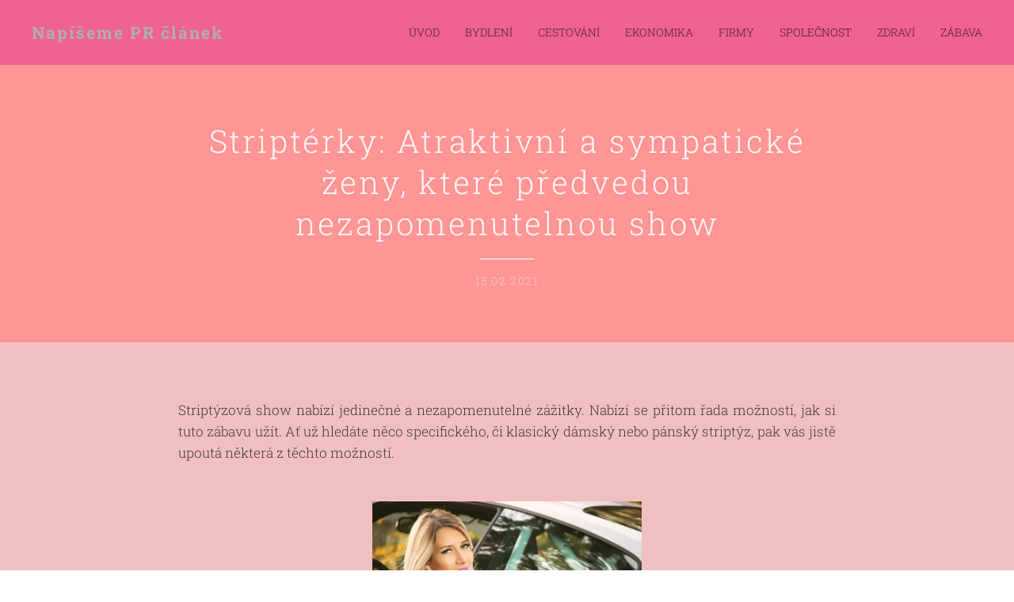

--- FILE ---
content_type: text/html; charset=UTF-8
request_url: https://www.napiseme-pr.cz/l/stripterky-atraktivni-a-sympaticke-zeny-ktere-predvedou-nezapomenutelnou-show/
body_size: 19776
content:
<!DOCTYPE html>
<html class="no-js" prefix="og: https://ogp.me/ns#" lang="cs">
<head><link rel="preconnect" href="https://duyn491kcolsw.cloudfront.net" crossorigin><link rel="preconnect" href="https://fonts.gstatic.com" crossorigin><meta charset="utf-8"><link rel="icon" href="https://duyn491kcolsw.cloudfront.net/files/2d/2di/2div3h.svg?ph=e477b7a0b9" type="image/svg+xml" sizes="any"><link rel="icon" href="https://duyn491kcolsw.cloudfront.net/files/07/07f/07fzq8.svg?ph=e477b7a0b9" type="image/svg+xml" sizes="16x16"><link rel="icon" href="https://duyn491kcolsw.cloudfront.net/files/1j/1j3/1j3767.ico?ph=e477b7a0b9"><link rel="apple-touch-icon" href="https://duyn491kcolsw.cloudfront.net/files/1j/1j3/1j3767.ico?ph=e477b7a0b9"><link rel="icon" href="https://duyn491kcolsw.cloudfront.net/files/1j/1j3/1j3767.ico?ph=e477b7a0b9">
    <meta http-equiv="X-UA-Compatible" content="IE=edge">
    <title>Striptérky: Atraktivní a sympatické ženy, které předvedou nezapomenutelnou show :: Napíšeme PR</title>
    <meta name="viewport" content="width=device-width,initial-scale=1">
    <meta name="msapplication-tap-highlight" content="no">
    
    <link href="https://duyn491kcolsw.cloudfront.net/files/0r/0rk/0rklmm.css?ph=e477b7a0b9" media="print" rel="stylesheet">
    <link href="https://duyn491kcolsw.cloudfront.net/files/2e/2e5/2e5qgh.css?ph=e477b7a0b9" media="screen and (min-width:100000em)" rel="stylesheet" data-type="cq" disabled>
    <link rel="stylesheet" href="https://duyn491kcolsw.cloudfront.net/files/41/41k/41kc5i.css?ph=e477b7a0b9"><link rel="stylesheet" href="https://duyn491kcolsw.cloudfront.net/files/3b/3b2/3b2e8e.css?ph=e477b7a0b9" media="screen and (min-width:37.5em)"><link rel="stylesheet" href="https://duyn491kcolsw.cloudfront.net/files/1t/1tx/1tx9al.css?ph=e477b7a0b9" data-wnd_color_scheme_file=""><link rel="stylesheet" href="https://duyn491kcolsw.cloudfront.net/files/13/13w/13w0vq.css?ph=e477b7a0b9" data-wnd_color_scheme_desktop_file="" media="screen and (min-width:37.5em)" disabled=""><link rel="stylesheet" href="https://duyn491kcolsw.cloudfront.net/files/3r/3ry/3ryapq.css?ph=e477b7a0b9" data-wnd_additive_color_file=""><link rel="stylesheet" href="https://duyn491kcolsw.cloudfront.net/files/34/34x/34xztm.css?ph=e477b7a0b9" data-wnd_typography_file=""><link rel="stylesheet" href="https://duyn491kcolsw.cloudfront.net/files/1s/1su/1su207.css?ph=e477b7a0b9" data-wnd_typography_desktop_file="" media="screen and (min-width:37.5em)" disabled=""><script>(()=>{let e=!1;const t=()=>{if(!e&&window.innerWidth>=600){for(let e=0,t=document.querySelectorAll('head > link[href*="css"][media="screen and (min-width:37.5em)"]');e<t.length;e++)t[e].removeAttribute("disabled");e=!0}};t(),window.addEventListener("resize",t),"container"in document.documentElement.style||fetch(document.querySelector('head > link[data-type="cq"]').getAttribute("href")).then((e=>{e.text().then((e=>{const t=document.createElement("style");document.head.appendChild(t),t.appendChild(document.createTextNode(e)),import("https://duyn491kcolsw.cloudfront.net/client/js.polyfill/container-query-polyfill.modern.js").then((()=>{let e=setInterval((function(){document.body&&(document.body.classList.add("cq-polyfill-loaded"),clearInterval(e))}),100)}))}))}))})()</script>
<link rel="preload stylesheet" href="https://duyn491kcolsw.cloudfront.net/files/2m/2m8/2m8msc.css?ph=e477b7a0b9" as="style"><meta name="description" content="Striptýzová show nabízí jedinečné a nezapomenutelné zážitky. Nabízí se přitom řada možností, jak si tuto zábavu užít. Ať už hledáte něco specifického, či klasický dámský nebo pánský striptýz, pak vás jistě upoutá některá z těchto možností."><meta name="keywords" content=""><meta name="generator" content="Webnode 2"><meta name="apple-mobile-web-app-capable" content="no"><meta name="apple-mobile-web-app-status-bar-style" content="black"><meta name="format-detection" content="telephone=no">



<meta property="og:url" content="https://napiseme-pr.cz/l/stripterky-atraktivni-a-sympaticke-zeny-ktere-predvedou-nezapomenutelnou-show/"><meta property="og:title" content="Striptérky: Atraktivní a sympatické ženy, které předvedou nezapomenutelnou show :: Napíšeme PR"><meta property="og:type" content="article"><meta property="og:description" content="Striptýzová show nabízí jedinečné a nezapomenutelné zážitky. Nabízí se přitom řada možností, jak si tuto zábavu užít. Ať už hledáte něco specifického, či klasický dámský nebo pánský striptýz, pak vás jistě upoutá některá z těchto možností."><meta property="og:site_name" content="Napíšeme PR"><meta property="og:image" content="https://e477b7a0b9.clvaw-cdnwnd.com/10de16a67efd32b80e23c3a716be370b/200000135-90e7990e7b/700/rozlucka-stripterka.jpg?ph=e477b7a0b9"><meta property="og:article:published_time" content="2021-02-15T00:00:00+0100"><meta property="fb:app_id" content="225951590755638"><meta name="robots" content="index,follow"><link rel="canonical" href="https://www.napiseme-pr.cz/l/stripterky-atraktivni-a-sympaticke-zeny-ktere-predvedou-nezapomenutelnou-show/"><script>window.checkAndChangeSvgColor=function(c){try{var a=document.getElementById(c);if(a){c=[["border","borderColor"],["outline","outlineColor"],["color","color"]];for(var h,b,d,f=[],e=0,m=c.length;e<m;e++)if(h=window.getComputedStyle(a)[c[e][1]].replace(/\s/g,"").match(/^rgb[a]?\(([0-9]{1,3}),([0-9]{1,3}),([0-9]{1,3})/i)){b="";for(var g=1;3>=g;g++)b+=("0"+parseInt(h[g],10).toString(16)).slice(-2);"0"===b.charAt(0)&&(d=parseInt(b.substr(0,2),16),d=Math.max(16,d),b=d.toString(16)+b.slice(-4));f.push(c[e][0]+"="+b)}if(f.length){var k=a.getAttribute("data-src"),l=k+(0>k.indexOf("?")?"?":"&")+f.join("&");a.src!=l&&(a.src=l,a.outerHTML=a.outerHTML)}}}catch(n){}};</script><script>
		window._gtmDataLayer = window._gtmDataLayer || [];
		(function(w,d,s,l,i){w[l]=w[l]||[];w[l].push({'gtm.start':new Date().getTime(),event:'gtm.js'});
		var f=d.getElementsByTagName(s)[0],j=d.createElement(s),dl=l!='dataLayer'?'&l='+l:'';
		j.async=true;j.src='https://www.googletagmanager.com/gtm.js?id='+i+dl;f.parentNode.insertBefore(j,f);})
		(window,document,'script','_gtmDataLayer','GTM-542MMSL');</script></head>
<body class="l wt-blogpost ac-h ac-s ac-i ac-o ac-n l-default l-d-none b-btn-sq b-btn-s-m b-btn-dn b-btn-bw-1 img-d-n img-t-u img-h-n line-solid b-e-ds lbox-d c-s-n   wnd-fe"><noscript>
				<iframe
				 src="https://www.googletagmanager.com/ns.html?id=GTM-542MMSL"
				 height="0"
				 width="0"
				 style="display:none;visibility:hidden"
				 >
				 </iframe>
			</noscript>

<div class="wnd-page l-page cs-dim ac-dodger t-t-fs-s t-t-fw-l t-t-sp t-t-d-t t-s-fs-s t-s-fw-l t-s-sp-n t-s-d-n t-p-fs-s t-p-fw-l t-p-sp-n t-h-fs-m t-h-fw-m t-h-sp t-bq-fs-s t-bq-fw-l t-bq-sp-n t-bq-d-l t-btn-fw-s t-nav-fw-l t-pd-fw-l t-nav-tt-u">
    <div class="l-w t cf t-09">
        <div class="l-bg cf">
            <div class="s-bg-l">
                
                
            </div>
        </div>
        <header class="l-h cf">
            <div class="sw cf">
	<div class="sw-c cf"><section data-space="true" class="s s-hn s-hn-default wnd-mt-classic wnd-na-c logo-classic sc-ml wnd-background-solid  wnd-w-wider wnd-nh-m  menu-default">
	<div class="s-w">
		<div class="s-o">

			<div class="s-bg">
                <div class="s-bg-l" style="background-color:#F06292">
                    
                    
                </div>
			</div>

			<div class="h-w h-f wnd-fixed">

				<div class="n-l">
					<div class="s-c menu-nav">
						<div class="logo-block">
							<div class="b b-l logo logo-color-text logo-nb roboto-slab wnd-logo-with-text logo-21 b-ls-s">
	<div class="b-l-c logo-content">
		<a class="b-l-link logo-link" href="/home/">

			

			

			<div class="b-l-br logo-br"></div>

			<div class="b-l-text logo-text-wrapper">
				<div class="b-l-text-w logo-text">
					<span class="b-l-text-c logo-text-cell"><strong>Napíšeme PR článek</strong></span>
				</div>
			</div>

		</a>
	</div>
</div>
						</div>

						<div id="menu-slider">
							<div id="menu-block">
								<nav id="menu"><div class="menu-font menu-wrapper">
	<a href="#" class="menu-close" rel="nofollow" title="Close Menu"></a>
	<ul role="menubar" aria-label="Menu" class="level-1">
		<li role="none" class="wnd-homepage">
			<a class="menu-item" role="menuitem" href="/home/"><span class="menu-item-text">Úvod</span></a>
			
		</li><li role="none">
			<a class="menu-item" role="menuitem" href="/bydleni/"><span class="menu-item-text">Bydlení</span></a>
			
		</li><li role="none">
			<a class="menu-item" role="menuitem" href="/cestovani/"><span class="menu-item-text">Cestování</span></a>
			
		</li><li role="none">
			<a class="menu-item" role="menuitem" href="/ekonomika/"><span class="menu-item-text">Ekonomika</span></a>
			
		</li><li role="none">
			<a class="menu-item" role="menuitem" href="/firmy/"><span class="menu-item-text">Firmy</span></a>
			
		</li><li role="none" class="wnd-active-path">
			<a class="menu-item" role="menuitem" href="/spolecnost/"><span class="menu-item-text">Společnost</span></a>
			
		</li><li role="none">
			<a class="menu-item" role="menuitem" href="/zdravi/"><span class="menu-item-text">Zdraví</span></a>
			
		</li><li role="none">
			<a class="menu-item" role="menuitem" href="/zabava/"><span class="menu-item-text">Zábava</span></a>
			
		</li>
	</ul>
	<span class="more-text">Více</span>
</div></nav>
							</div>
						</div>

						<div class="cart-and-mobile">
							
							

							<div id="menu-mobile">
								<a href="#" id="menu-submit"><span></span>Menu</a>
							</div>
						</div>

					</div>
				</div>

			</div>

		</div>
	</div>
</section></div>
</div>
        </header>
        <main class="l-m cf">
            <div class="sw cf">
	<div class="sw-c cf"><section data-space="true" class="s s-hm s-hm-bdh s-bdh cf sc-m wnd-background-solid  wnd-w-wider wnd-s-normal wnd-h-auto wnd-nh-m wnd-p-cc hn-default">
    <div class="s-w cf">
	    <div class="s-o cf">
	        <div class="s-bg cf">
                <div class="s-bg-l" style="background-color:#FF9595">
                    
                    
                </div>
	        </div>
	        <div class="h-c s-c cf">
		        <div class="s-bdh-c b b-s-l b-s-r b-cs cf">
			        <div class="s-bdh-w">
			            <h1 class="s-bdh-t"><div class="ld">
	<span class="ld-c">Striptérky: Atraktivní a sympatické ženy, které předvedou nezapomenutelnou show</span>
</div></h1>
			            <span class="s-bdh-d"><div class="ld">
	<span class="ld-c">15.02.2021</span>
</div></span>
			        </div>
		        </div>
	        </div>
	    </div>
    </div>
</section><section class="s s-basic cf sc-ml wnd-background-solid  wnd-w-wider wnd-s-normal wnd-h-auto" data-wnd_brightness="1" data-wnd_last_section>
	<div class="s-w cf">
		<div class="s-o s-fs cf">
			<div class="s-bg cf">
				<div class="s-bg-l" style="background-color:#F0C0C1">
                    
					
				</div>
			</div>
			<div class="s-c s-fs cf">
				<div class="ez cf wnd-no-cols">
	<div class="ez-c"><div class="b b-text cf">
	<div class="b-c b-text-c b-s b-s-t60 b-s-b60 b-cs cf"><p id="wnd_TextBlock_317720862_inner_0" data-wnd_is_separable="1" data-wnd_separable_index="0" data-wnd_separable_id="wnd_TextBlock_317720862" class="wnd-align-justify">Striptýzová show nabízí jedinečné a nezapomenutelné zážitky.
Nabízí se přitom řada možností, jak si tuto zábavu užít. Ať už hledáte něco
specifického, či klasický dámský nebo pánský striptýz, pak vás jistě upoutá
některá z těchto možností.</p></div>
</div><div class="b-img b-img-link b b-s cf wnd-orientation-portrait wnd-type-image img-s-n" style="margin-left:34.66%;margin-right:34.66%;" id="wnd_ImageBlock_10254">
    <a class="b-img-a" title="Striptérky" href="https://www.striptyz.cz/" target="_blank">
        <div class="b-img-w">
            <div class="b-img-c" style="padding-bottom:133.33%;text-align:center;">
                <picture><source type="image/webp" srcset="https://e477b7a0b9.clvaw-cdnwnd.com/10de16a67efd32b80e23c3a716be370b/200000259-0fa000fa03/450/rozlucka-stripterka.webp?ph=e477b7a0b9 338w, https://e477b7a0b9.clvaw-cdnwnd.com/10de16a67efd32b80e23c3a716be370b/200000259-0fa000fa03/700/rozlucka-stripterka.webp?ph=e477b7a0b9 525w, https://e477b7a0b9.clvaw-cdnwnd.com/10de16a67efd32b80e23c3a716be370b/200000259-0fa000fa03/rozlucka-stripterka.webp?ph=e477b7a0b9 750w" sizes="100vw" ><img id="wnd_ImageBlock_10254_img" src="https://e477b7a0b9.clvaw-cdnwnd.com/10de16a67efd32b80e23c3a716be370b/200000135-90e7990e7b/rozlucka-stripterka.jpg?ph=e477b7a0b9" alt="Striptérky" width="750" height="1000" loading="lazy" style="top:0%;left:-0.07%;width:100.14705882353%;height:100%;position:absolute;" ></picture>
				</div>
            <div class="b-img-t">Striptérky</div>
	    </div>
    </a>
</div><div class="b b-text cf">
	<div class="b-c b-text-c b-s b-s-t60 b-s-b60 b-cs cf"><h2 id="wnd_TextBlock_317720862_inner_1" data-wnd_is_separable="1" data-wnd_separable_index="1" data-wnd_separable_id="wnd_TextBlock_317720862" class="wnd-align-justify">Striptérky</h2><p id="wnd_TextBlock_317720862_inner_2" data-wnd_is_separable="1" data-wnd_separable_index="2" data-wnd_separable_id="wnd_TextBlock_317720862" class="wnd-align-justify"><a href="https://www.striptyz.cz/damsky-striptyz/" target="_blank">Striptérky</a>
nabízí různou zábavu. Můžete si tak zvolit slečnu, která rozproudí atmosféru
klasickým striptýzem. Ovšem pokud hledáte něco, co vás opravdu nažhaví,
vybírejte z dalších nabídek. Mezi ty patří například striptýzová show
v limuzíně, hard show s erotickými pomůckami, anebo trochu netradiční
striptýz s čokoládou a body shoty. Jestliže váháte, co se na vaši akci
bude hodit nejlépe a váháte při výběru, agentura vám poradí s výběrem tak,
abyste byli spokojení.</p><h2 id="wnd_TextBlock_317720862_inner_3" data-wnd_is_separable="1" data-wnd_separable_index="3" data-wnd_separable_id="wnd_TextBlock_317720862" class="wnd-align-justify">Striptýz</h2><p id="wnd_TextBlock_317720862_inner_4" data-wnd_is_separable="1" data-wnd_separable_index="4" data-wnd_separable_id="wnd_TextBlock_317720862" class="wnd-align-justify">Rozlučky se svobodou jsou nejčastější akcí, kde lze <a href="https://www.striptyz.cz/" target="_blank">striptýz</a> vidět. Ovšem tato show se hodí i
na další společenské akce, třeba narozeninové oslavy či firemní party. Vybírat
můžete z luxusních jízd v limuzíně, XXL striptýzu, erotické plavby či
třeba lesbi show. Jestliže hledáte komplexní služby, nejlepší volbou jdou
výhodné balíčky. V těch totiž získáte vše, co budete potřebovat - zařízení
luxusní party, kterou můžete doplnit příjezdem v limuzíně či plavbou lodí.</p><h2 id="wnd_TextBlock_317720862_inner_5" data-wnd_is_separable="1" data-wnd_separable_index="5" data-wnd_separable_id="wnd_TextBlock_317720862" class="wnd-align-justify">Striptýz Hradec Králové</h2><p id="wnd_TextBlock_317720862_inner_6" data-wnd_is_separable="1" data-wnd_separable_index="6" data-wnd_separable_id="wnd_TextBlock_317720862" class="wnd-align-justify">





</p><p id="wnd_TextBlock_317720862_inner_7" data-wnd_is_separable="1" data-wnd_separable_index="7" data-wnd_separable_id="wnd_TextBlock_317720862" class="wnd-align-justify">Striptýzovou show si můžete užít v podstatě kdekoliv po
České republice, nejste tak limitování místem. Agentura má totiž své pobočky na
různých místech, přičemž striptérka či striptér mnohdy přijede na vámi vybrané
místo v rámci vybraného kraje či celé České republiky. Nabízen je <a href="https://www.striptyz.cz/sluzby/striptyz-hradec-kralove/" target="_blank">striptýz Hradec
Králové</a>, striptýz Pardubice, ovšem také striptýz Liberec, striptýz Brno a
také řada dalších měst. Ať už to bude rozlučka se svobodou pro nevěstu,
ženicha, či jakákoliv jiná party, striptýz je skvělou zábavou, kterou si užije
každý.</p></div>
</div></div>
</div>
			</div>
		</div>
	</div>
</section></div>
</div>
<div class="s-bdf b-s b-s-t200 b-cs " data-wnd_social_buttons="true">
	<div class="s-bdf-share b-s-b200"><div id="fb-root"></div><script src="https://connect.facebook.net/cs_CZ/sdk.js#xfbml=1&amp;version=v5.0&amp;appId=225951590755638&amp;autoLogAppEvents=1" async defer crossorigin="anonymous"></script><div style="margin-right: 20px" class="fb-share-button" data-href="https://www.napiseme-pr.cz/l/stripterky-atraktivni-a-sympaticke-zeny-ktere-predvedou-nezapomenutelnou-show/" data-layout="button" data-size="large"><a class="fb-xfbml-parse-ignore" target="_blank" href="https://www.facebook.com/sharer/sharer.php?u=https%3A%2F%2Fwww.napiseme-pr.cz%2Fl%2Fstripterky-atraktivni-a-sympaticke-zeny-ktere-predvedou-nezapomenutelnou-show%2F&amp;src=sdkpreparse">Share</a></div><a href="https://twitter.com/share" class="twitter-share-button" data-size="large">Tweet</a><script>window.twttr=function(t,e,r){var n,i=t.getElementsByTagName(e)[0],w=window.twttr||{};return t.getElementById(r)?w:((n=t.createElement(e)).id=r,n.src="https://platform.twitter.com/widgets.js",i.parentNode.insertBefore(n,i),w._e=[],w.ready=function(t){w._e.push(t)},w)}(document,"script","twitter-wjs");</script></div>
	<div class="s-bdf-comments"><div id="wnd-fb-comments" class="fb-comments" data-href="https://www.napiseme-pr.cz/l/stripterky-atraktivni-a-sympaticke-zeny-ktere-predvedou-nezapomenutelnou-show/" data-numposts="5" data-colorscheme="light"></div></div>
	<div class="s-bdf-html"></div>
</div>

        </main>
        <footer class="l-f cf">
            <div class="sw cf">
	<div class="sw-c cf"><section data-wn-border-element="s-f-border" class="s s-f s-f-double s-f-simple sc-m wnd-background-image  wnd-w-wider wnd-s-higher">
	<div class="s-w">
		<div class="s-o">
			<div class="s-bg">
                <div class="s-bg-l wnd-background-image fx-none bgpos-center-center bgatt-scroll">
                    <picture><img src="https://duyn491kcolsw.cloudfront.net/files/3u/3ut/3utuak.jpg?ph=e477b7a0b9" width="1920" height="355" alt="" loading="lazy" ></picture>
                    
                </div>
			</div>
			<div class="s-c s-f-l-w s-f-border">
				<div class="s-f-l b-s b-s-t0 b-s-b0">
					<div class="s-f-l-c s-f-l-c-first">
						<div class="s-f-cr"><span class="it b link">
	<span class="it-c">© 2020&nbsp;Napíšeme Vám PR článek</span>
</span></div>
						<div class="s-f-cr"><span class="it b link">
	<span class="it-c"></span>
</span></div>
					</div>
					<div class="s-f-l-c s-f-l-c-last">
						<div class="s-f-sf">
                            <span class="sf b">
<span class="sf-content sf-c link">Vytvořeno službou <a href="https://www.webnode.cz/?utm_source=text&utm_medium=footer&utm_content=wnd2&utm_campaign=signature" rel="noopener nofollow" target="_blank">Webnode</a></span>
</span>
                            
                            
                            
                            
                        </div>
                        <div class="s-f-l-c-w">
                            <div class="s-f-lang lang-select cf">
	
</div>
                            <div class="s-f-ccy ccy-select cf">
	
</div>
                        </div>
					</div>
				</div>
			</div>
		</div>
	</div>
</section></div>
</div>
        </footer>
    </div>
    
</div>


<script src="https://duyn491kcolsw.cloudfront.net/files/3e/3em/3eml8v.js?ph=e477b7a0b9" crossorigin="anonymous" type="module"></script><script>document.querySelector(".wnd-fe")&&[...document.querySelectorAll(".c")].forEach((e=>{const t=e.querySelector(".b-text:only-child");t&&""===t.querySelector(".b-text-c").innerText&&e.classList.add("column-empty")}))</script>


<script src="https://duyn491kcolsw.cloudfront.net/client.fe/js.compiled/lang.cz.2086.js?ph=e477b7a0b9" crossorigin="anonymous"></script><script src="https://duyn491kcolsw.cloudfront.net/client.fe/js.compiled/compiled.multi.2-2193.js?ph=e477b7a0b9" crossorigin="anonymous"></script><script>var wnd = wnd || {};wnd.$data = {"image_content_items":{"wnd_ThumbnailBlock_540019":{"id":"wnd_ThumbnailBlock_540019","type":"wnd.pc.ThumbnailBlock"},"wnd_Section_default_61855140":{"id":"wnd_Section_default_61855140","type":"wnd.pc.Section"},"wnd_ImageBlock_10254":{"id":"wnd_ImageBlock_10254","type":"wnd.pc.ImageBlock"},"wnd_LogoBlock_757349":{"id":"wnd_LogoBlock_757349","type":"wnd.pc.LogoBlock"},"wnd_FooterSection_footer_457760":{"id":"wnd_FooterSection_footer_457760","type":"wnd.pc.FooterSection"}},"svg_content_items":{"wnd_ImageBlock_10254":{"id":"wnd_ImageBlock_10254","type":"wnd.pc.ImageBlock"},"wnd_LogoBlock_757349":{"id":"wnd_LogoBlock_757349","type":"wnd.pc.LogoBlock"}},"content_items":[],"eshopSettings":{"ESHOP_SETTINGS_DISPLAY_PRICE_WITHOUT_VAT":false,"ESHOP_SETTINGS_DISPLAY_ADDITIONAL_VAT":false,"ESHOP_SETTINGS_DISPLAY_SHIPPING_COST":false},"project_info":{"isMultilanguage":false,"isMulticurrency":false,"eshop_tax_enabled":"1","country_code":"","contact_state":null,"eshop_tax_type":"VAT","eshop_discounts":false,"graphQLURL":"https:\/\/napiseme-pr.cz\/servers\/graphql\/","iubendaSettings":{"cookieBarCode":"","cookiePolicyCode":"","privacyPolicyCode":"","termsAndConditionsCode":""}}};</script><script>wnd.$system = {"fileSystemType":"aws_s3","localFilesPath":"https:\/\/www.napiseme-pr.cz\/_files\/","awsS3FilesPath":"https:\/\/e477b7a0b9.clvaw-cdnwnd.com\/10de16a67efd32b80e23c3a716be370b\/","staticFiles":"https:\/\/duyn491kcolsw.cloudfront.net\/files","isCms":false,"staticCDNServers":["https:\/\/duyn491kcolsw.cloudfront.net\/"],"fileUploadAllowExtension":["jpg","jpeg","jfif","png","gif","bmp","ico","svg","webp","tiff","pdf","doc","docx","ppt","pptx","pps","ppsx","odt","xls","xlsx","txt","rtf","mp3","wma","wav","ogg","amr","flac","m4a","3gp","avi","wmv","mov","mpg","mkv","mp4","mpeg","m4v","swf","gpx","stl","csv","xml","txt","dxf","dwg","iges","igs","step","stp"],"maxUserFormFileLimit":4194304,"frontendLanguage":"cz","backendLanguage":"cz","frontendLanguageId":"1","page":{"id":50000001,"identifier":"l","template":{"id":200000801,"styles":{"typography":"t-09_new","scheme":"cs-dim","additiveColor":"ac-dodger","acHeadings":true,"acSubheadings":true,"acIcons":true,"acOthers":true,"imageStyle":"img-d-n","imageHover":"img-h-n","imageTitle":"img-t-u","buttonStyle":"b-btn-sq","buttonSize":"b-btn-s-m","buttonDecoration":"b-btn-dn","buttonBorders":"b-btn-bw-1","lineStyle":"line-solid","lightboxStyle":"lbox-d","background":{"default":null},"backgroundSettings":{"default":""},"eshopGridItemAlign":"b-e-c","eshopGridItemStyle":"b-e-ds","formStyle":"default","menuStyle":"menu-default","menuType":"","columnSpaces":"c-s-n","layoutType":"l-default","layoutDecoration":"l-d-none","acMenu":true,"sectionWidth":"wnd-w-wider","sectionSpace":"wnd-s-normal","typoTitleSizes":"t-t-fs-s","typoTitleWeights":"t-t-fw-l","typoTitleSpacings":"t-t-sp","typoTitleDecorations":"t-t-d-t","typoHeadingSizes":"t-h-fs-m","typoHeadingWeights":"t-h-fw-m","typoHeadingSpacings":"t-h-sp","typoSubtitleSizes":"t-s-fs-s","typoSubtitleWeights":"t-s-fw-l","typoSubtitleSpacings":"t-s-sp-n","typoSubtitleDecorations":"t-s-d-n","typoParagraphSizes":"t-p-fs-s","typoParagraphWeights":"t-p-fw-l","typoParagraphSpacings":"t-p-sp-n","typoBlockquoteSizes":"t-bq-fs-s","typoBlockquoteWeights":"t-bq-fw-l","typoBlockquoteSpacings":"t-bq-sp-n","typoBlockquoteDecorations":"t-bq-d-l","buttonWeight":"t-btn-fw-s","menuWeight":"t-nav-fw-l","productWeight":"t-pd-fw-l","menuTextTransform":"t-nav-tt-u"}},"layout":"blog_detail","name":"Stript\u00e9rky: Atraktivn\u00ed a sympatick\u00e9 \u017eeny, kter\u00e9 p\u0159edvedou nezapomenutelnou show","html_title":null,"language":"cz","langId":1,"isHomepage":false,"meta_description":null,"meta_keywords":null,"header_code":null,"footer_code":null,"styles":null,"countFormsEntries":[]},"listingsPrefix":"\/l\/","productPrefix":"\/p\/","cartPrefix":"\/cart\/","checkoutPrefix":"\/checkout\/","searchPrefix":"\/search\/","isCheckout":false,"isEshop":false,"hasBlog":true,"isProductDetail":false,"isListingDetail":true,"listing_page":{"id":200000026,"template_id":50000000,"link":"\/spolecnost\/","identifier":"stripterky-atraktivni-a-sympaticke-zeny-ktere-predvedou-nezapomenutelnou-show"},"hasEshopAnalytics":false,"gTagId":null,"gAdsId":null,"format":{"be":{"DATE_TIME":{"mask":"%d.%m.%Y %H:%M","regexp":"^(((0?[1-9]|[1,2][0-9]|3[0,1])\\.(0?[1-9]|1[0-2])\\.[0-9]{1,4})(( [0-1][0-9]| 2[0-3]):[0-5][0-9])?|(([0-9]{4}(0[1-9]|1[0-2])(0[1-9]|[1,2][0-9]|3[0,1])(0[0-9]|1[0-9]|2[0-3])[0-5][0-9][0-5][0-9])))?$"},"DATE":{"mask":"%d.%m.%Y","regexp":"^((0?[1-9]|[1,2][0-9]|3[0,1])\\.(0?[1-9]|1[0-2])\\.[0-9]{1,4})$"},"CURRENCY":{"mask":{"point":",","thousands":" ","decimals":2,"mask":"%s","zerofill":true,"ignoredZerofill":true}}},"fe":{"DATE_TIME":{"mask":"%d.%m.%Y %H:%M","regexp":"^(((0?[1-9]|[1,2][0-9]|3[0,1])\\.(0?[1-9]|1[0-2])\\.[0-9]{1,4})(( [0-1][0-9]| 2[0-3]):[0-5][0-9])?|(([0-9]{4}(0[1-9]|1[0-2])(0[1-9]|[1,2][0-9]|3[0,1])(0[0-9]|1[0-9]|2[0-3])[0-5][0-9][0-5][0-9])))?$"},"DATE":{"mask":"%d.%m.%Y","regexp":"^((0?[1-9]|[1,2][0-9]|3[0,1])\\.(0?[1-9]|1[0-2])\\.[0-9]{1,4})$"},"CURRENCY":{"mask":{"point":",","thousands":" ","decimals":2,"mask":"%s","zerofill":true,"ignoredZerofill":true}}}},"e_product":null,"listing_item":{"id":200000693,"name":"Stript\u00e9rky: Atraktivn\u00ed a sympatick\u00e9 \u017eeny, kter\u00e9 p\u0159edvedou nezapomenutelnou show","identifier":"stripterky-atraktivni-a-sympaticke-zeny-ktere-predvedou-nezapomenutelnou-show","date":"20210215142106","meta_description":null,"meta_keywords":null,"html_title":null,"styles":null,"content_items":{"wnd_PerexBlock_506238":{"type":"wnd.pc.PerexBlock","id":"wnd_PerexBlock_506238","context":"page","text":"\u003Cp\u003EStript\u00fdzov\u00e1 show nab\u00edz\u00ed jedine\u010dn\u00e9 a nezapomenuteln\u00e9 z\u00e1\u017eitky. Nab\u00edz\u00ed se p\u0159itom \u0159ada mo\u017enost\u00ed, jak si tuto z\u00e1bavu u\u017e\u00edt. A\u0165 u\u017e hled\u00e1te n\u011bco specifick\u00e9ho, \u010di klasick\u00fd d\u00e1msk\u00fd nebo p\u00e1nsk\u00fd stript\u00fdz, pak v\u00e1s jist\u011b upout\u00e1 n\u011bkter\u00e1 z t\u011bchto mo\u017enost\u00ed.\u003C\/p\u003E"},"wnd_ThumbnailBlock_540019":{"type":"wnd.pc.ThumbnailBlock","id":"wnd_ThumbnailBlock_540019","context":"page","style":{"background":{"default":{"default":"wnd-background-image"}},"backgroundSettings":{"default":{"default":{"id":200000135,"src":"200000135-90e7990e7b\/rozlucka-stripterka.jpg","dataType":"filesystem_files","width":750,"height":1000,"mediaType":"myImages","mime":"image\/jpeg","alternatives":{"image\/webp":{"id":200000259,"src":"200000259-0fa000fa03\/rozlucka-stripterka.webp","dataType":"filesystem_files","width":"750","height":"1000","mime":"image\/webp"}}}}}},"refs":{"filesystem_files":[{"filesystem_files.id":200000135}]}},"wnd_SectionWrapper_580943":{"type":"wnd.pc.SectionWrapper","id":"wnd_SectionWrapper_580943","context":"page","content":["wnd_BlogDetailHeaderSection_blog_detail_header_630981200","wnd_Section_default_61855140"]},"wnd_BlogDetailHeaderSection_blog_detail_header_630981200":{"type":"wnd.pc.BlogDetailHeaderSection","contentIdentifier":"blog_detail_header","id":"wnd_BlogDetailHeaderSection_blog_detail_header_630981200","context":"page","content":{"default":["wnd_ListingDataBlock_178575947","wnd_ListingDataBlock_306493677"],"default_box":["wnd_ListingDataBlock_178575947","wnd_ListingDataBlock_306493677"]},"contentMap":{"wnd.pc.ListingDataBlock":{"name":"wnd_ListingDataBlock_178575947","date":"wnd_ListingDataBlock_306493677"}},"style":{"sectionColor":{"default":"sc-m"},"background":{"default":{"default":"wnd-background-solid"},"effects":{"default":""},"overlays":{"default":""},"attachment":{"default":""}},"backgroundSettings":{"default":{"default":{"id":"ui_mt-#FF9595","color":"#FF9595","brightness":0.49,"mediaType":"solidColors"}}}},"variant":{"default":"default"}},"wnd_ListingDataBlock_178575947":{"type":"wnd.pc.ListingDataBlock","id":"wnd_ListingDataBlock_178575947","context":"page","refDataType":"listing_items","refDataKey":"listing_items.name","refDataId":200000513},"wnd_ListingDataBlock_306493677":{"type":"wnd.pc.ListingDataBlock","id":"wnd_ListingDataBlock_306493677","context":"page","refDataType":"listing_items","refDataKey":"listing_items.date","refDataId":200000513},"wnd_Section_default_61855140":{"type":"wnd.pc.Section","contentIdentifier":"default","id":"wnd_Section_default_61855140","context":"page","content":{"default":["wnd_EditZone_148756001"],"default_box":["wnd_EditZone_148756001"]},"contentMap":{"wnd.pc.EditZone":{"master-01":"wnd_EditZone_148756001"}},"style":{"sectionColor":{"default":"sc-ml"},"sectionWidth":{"default":"wnd-w-wider"},"sectionSpace":{"default":"wnd-s-normal"},"sectionHeight":{"default":"wnd-h-auto"},"sectionPosition":{"default":"wnd-p-cc"},"background":{"default":{"default":"wnd-background-solid"},"effects":{"default":""},"overlays":{"default":""},"attachment":{"default":""}},"backgroundSettings":{"default":{"default":{"id":"ui_mt-#F0C0C1","color":"#F0C0C1","brightness":0.81,"mediaType":"solidColors"}}}},"variant":{"default":"default"}},"wnd_EditZone_148756001":{"type":"wnd.pc.EditZone","id":"wnd_EditZone_148756001","context":"page","content":["wnd_TextBlock_317720862","wnd_ImageBlock_10254","wnd_TextBlock_21019"]},"wnd_TextBlock_317720862":{"type":"wnd.pc.TextBlock","id":"wnd_TextBlock_317720862","context":"page","code":"\u003Cp id=\u0022wnd_TextBlock_317720862_inner_0\u0022 data-wnd_is_separable=\u00221\u0022 data-wnd_separable_index=\u00220\u0022 data-wnd_separable_id=\u0022wnd_TextBlock_317720862\u0022 class=\u0022wnd-align-justify\u0022\u003EStript\u00fdzov\u00e1 show nab\u00edz\u00ed jedine\u010dn\u00e9 a nezapomenuteln\u00e9 z\u00e1\u017eitky.\nNab\u00edz\u00ed se p\u0159itom \u0159ada mo\u017enost\u00ed, jak si tuto z\u00e1bavu u\u017e\u00edt. A\u0165 u\u017e hled\u00e1te n\u011bco\nspecifick\u00e9ho, \u010di klasick\u00fd d\u00e1msk\u00fd nebo p\u00e1nsk\u00fd stript\u00fdz, pak v\u00e1s jist\u011b upout\u00e1\nn\u011bkter\u00e1 z t\u011bchto mo\u017enost\u00ed.\u003C\/p\u003E"},"wnd_TextBlock_21019":{"id":"wnd_TextBlock_21019","context":"page","code":"\u003Ch2 id=\u0022wnd_TextBlock_317720862_inner_1\u0022 data-wnd_is_separable=\u00221\u0022 data-wnd_separable_index=\u00221\u0022 data-wnd_separable_id=\u0022wnd_TextBlock_317720862\u0022 class=\u0022wnd-align-justify\u0022\u003EStript\u00e9rky\u003C\/h2\u003E\u003Cp id=\u0022wnd_TextBlock_317720862_inner_2\u0022 data-wnd_is_separable=\u00221\u0022 data-wnd_separable_index=\u00222\u0022 data-wnd_separable_id=\u0022wnd_TextBlock_317720862\u0022 class=\u0022wnd-align-justify\u0022\u003E\u003Ca href=\u0022https:\/\/www.striptyz.cz\/damsky-striptyz\/\u0022 target=\u0022_blank\u0022\u003EStript\u00e9rky\u003C\/a\u003E\nnab\u00edz\u00ed r\u016fznou z\u00e1bavu. M\u016f\u017eete si tak zvolit sle\u010dnu, kter\u00e1 rozproud\u00ed atmosf\u00e9ru\nklasick\u00fdm stript\u00fdzem. Ov\u0161em pokud hled\u00e1te n\u011bco, co v\u00e1s opravdu na\u017ehav\u00ed,\nvyb\u00edrejte z dal\u0161\u00edch nab\u00eddek. Mezi ty pat\u0159\u00ed nap\u0159\u00edklad stript\u00fdzov\u00e1 show\nv limuz\u00edn\u011b, hard show s erotick\u00fdmi pom\u016fckami, anebo trochu netradi\u010dn\u00ed\nstript\u00fdz s \u010dokol\u00e1dou a body shoty. Jestli\u017ee v\u00e1h\u00e1te, co se na va\u0161i akci\nbude hodit nejl\u00e9pe a v\u00e1h\u00e1te p\u0159i v\u00fdb\u011bru, agentura v\u00e1m porad\u00ed s v\u00fdb\u011brem tak,\nabyste byli spokojen\u00ed.\u003C\/p\u003E\u003Ch2 id=\u0022wnd_TextBlock_317720862_inner_3\u0022 data-wnd_is_separable=\u00221\u0022 data-wnd_separable_index=\u00223\u0022 data-wnd_separable_id=\u0022wnd_TextBlock_317720862\u0022 class=\u0022wnd-align-justify\u0022\u003EStript\u00fdz\u003C\/h2\u003E\u003Cp id=\u0022wnd_TextBlock_317720862_inner_4\u0022 data-wnd_is_separable=\u00221\u0022 data-wnd_separable_index=\u00224\u0022 data-wnd_separable_id=\u0022wnd_TextBlock_317720862\u0022 class=\u0022wnd-align-justify\u0022\u003ERozlu\u010dky se svobodou jsou nej\u010dast\u011bj\u0161\u00ed akc\u00ed, kde lze \u003Ca href=\u0022https:\/\/www.striptyz.cz\/\u0022 target=\u0022_blank\u0022\u003Estript\u00fdz\u003C\/a\u003E vid\u011bt. Ov\u0161em tato show se hod\u00ed i\nna dal\u0161\u00ed spole\u010densk\u00e9 akce, t\u0159eba narozeninov\u00e9 oslavy \u010di firemn\u00ed party. Vyb\u00edrat\nm\u016f\u017eete z luxusn\u00edch j\u00edzd v limuz\u00edn\u011b, XXL stript\u00fdzu, erotick\u00e9 plavby \u010di\nt\u0159eba lesbi show. Jestli\u017ee hled\u00e1te komplexn\u00ed slu\u017eby, nejlep\u0161\u00ed volbou jdou\nv\u00fdhodn\u00e9 bal\u00ed\u010dky. V t\u011bch toti\u017e z\u00edsk\u00e1te v\u0161e, co budete pot\u0159ebovat - za\u0159\u00edzen\u00ed\nluxusn\u00ed party, kterou m\u016f\u017eete doplnit p\u0159\u00edjezdem v limuz\u00edn\u011b \u010di plavbou lod\u00ed.\u003C\/p\u003E\u003Ch2 id=\u0022wnd_TextBlock_317720862_inner_5\u0022 data-wnd_is_separable=\u00221\u0022 data-wnd_separable_index=\u00225\u0022 data-wnd_separable_id=\u0022wnd_TextBlock_317720862\u0022 class=\u0022wnd-align-justify\u0022\u003EStript\u00fdz Hradec Kr\u00e1lov\u00e9\u003C\/h2\u003E\u003Cp id=\u0022wnd_TextBlock_317720862_inner_6\u0022 data-wnd_is_separable=\u00221\u0022 data-wnd_separable_index=\u00226\u0022 data-wnd_separable_id=\u0022wnd_TextBlock_317720862\u0022 class=\u0022wnd-align-justify\u0022\u003E\n\n\n\n\n\n\u003C\/p\u003E\u003Cp id=\u0022wnd_TextBlock_317720862_inner_7\u0022 data-wnd_is_separable=\u00221\u0022 data-wnd_separable_index=\u00227\u0022 data-wnd_separable_id=\u0022wnd_TextBlock_317720862\u0022 class=\u0022wnd-align-justify\u0022\u003EStript\u00fdzovou show si m\u016f\u017eete u\u017e\u00edt v podstat\u011b kdekoliv po\n\u010cesk\u00e9 republice, nejste tak limitov\u00e1n\u00ed m\u00edstem. Agentura m\u00e1 toti\u017e sv\u00e9 pobo\u010dky na\nr\u016fzn\u00fdch m\u00edstech, p\u0159i\u010dem\u017e stript\u00e9rka \u010di stript\u00e9r mnohdy p\u0159ijede na v\u00e1mi vybran\u00e9\nm\u00edsto v r\u00e1mci vybran\u00e9ho kraje \u010di cel\u00e9 \u010cesk\u00e9 republiky. Nab\u00edzen je \u003Ca href=\u0022https:\/\/www.striptyz.cz\/sluzby\/striptyz-hradec-kralove\/\u0022 target=\u0022_blank\u0022\u003Estript\u00fdz Hradec\nKr\u00e1lov\u00e9\u003C\/a\u003E, stript\u00fdz Pardubice, ov\u0161em tak\u00e9 stript\u00fdz Liberec, stript\u00fdz Brno a\ntak\u00e9 \u0159ada dal\u0161\u00edch m\u011bst. A\u0165 u\u017e to bude rozlu\u010dka se svobodou pro nev\u011bstu,\n\u017eenicha, \u010di jak\u00e1koliv jin\u00e1 party, stript\u00fdz je skv\u011blou z\u00e1bavou, kterou si u\u017eije\nka\u017ed\u00fd.\u003C\/p\u003E","type":"wnd.pc.TextBlock"},"wnd_ImageBlock_10254":{"id":"wnd_ImageBlock_10254","context":"page","variant":"link","description":"Stript\u00e9rky","link":"https:\/\/www.striptyz.cz\/","style":{"paddingBottom":133.33,"margin":{"left":34.66,"right":34.66},"float":"","clear":"none","width":50},"shape":"img-s-n","image":{"id":200000135,"dataType":"filesystem_files","style":{"height":100,"width":100.14705882353,"top":0,"left":-0.07},"ratio":{"vertical":2,"horizontal":2},"size":{"width":750,"height":1000},"src":"200000135-90e7990e7b\/rozlucka-stripterka.jpg","filesystemType":"local","alternatives":{"image\/webp":{"id":200000259,"src":"200000259-0fa000fa03\/rozlucka-stripterka.webp","dataType":"filesystem_files","width":"750","height":"1000","mime":"image\/webp"}}},"type":"wnd.pc.ImageBlock","refs":{"filesystem_files":[{"filesystem_files.id":200000135}]}}}},"feReleasedFeatures":{"dualCurrency":false,"HeurekaSatisfactionSurvey":true,"productAvailability":true},"labels":{"dualCurrency.fixedRate":"","invoicesGenerator.W2EshopInvoice.alreadyPayed":"Nepla\u0165te! - Uhrazeno","invoicesGenerator.W2EshopInvoice.amount":"Mno\u017estv\u00ed:","invoicesGenerator.W2EshopInvoice.contactInfo":"Kontaktn\u00ed informace:","invoicesGenerator.W2EshopInvoice.couponCode":"K\u00f3d kup\u00f3nu","invoicesGenerator.W2EshopInvoice.customer":"Z\u00e1kazn\u00edk:","invoicesGenerator.W2EshopInvoice.dateOfIssue":"Datum vystaven\u00ed:","invoicesGenerator.W2EshopInvoice.dateOfTaxableSupply":"Datum uskute\u010dn\u011bn\u00ed pln\u011bn\u00ed:","invoicesGenerator.W2EshopInvoice.dic":"DI\u010c:","invoicesGenerator.W2EshopInvoice.discount":"Sleva","invoicesGenerator.W2EshopInvoice.dueDate":"Datum splatnosti:","invoicesGenerator.W2EshopInvoice.email":"E-mail:","invoicesGenerator.W2EshopInvoice.filenamePrefix":"Faktura-","invoicesGenerator.W2EshopInvoice.fiscalCode":"Da\u0148ov\u00fd k\u00f3d:","invoicesGenerator.W2EshopInvoice.freeShipping":"Doprava zdarma","invoicesGenerator.W2EshopInvoice.ic":"I\u010c:","invoicesGenerator.W2EshopInvoice.invoiceNo":"Faktura \u010d\u00edslo","invoicesGenerator.W2EshopInvoice.invoiceNoTaxed":"Faktura - Da\u0148ov\u00fd doklad \u010d\u00edslo","invoicesGenerator.W2EshopInvoice.notVatPayers":"Nejsem pl\u00e1tcem DPH","invoicesGenerator.W2EshopInvoice.orderNo":"\u010c\u00edslo objedn\u00e1vky:","invoicesGenerator.W2EshopInvoice.paymentPrice":"Cena platebn\u00ed metody:","invoicesGenerator.W2EshopInvoice.pec":"PEC:","invoicesGenerator.W2EshopInvoice.phone":"Telefon:","invoicesGenerator.W2EshopInvoice.priceExTax":"Cena bez dan\u011b:","invoicesGenerator.W2EshopInvoice.priceIncludingTax":"Cena v\u010detn\u011b dan\u011b:","invoicesGenerator.W2EshopInvoice.product":"Produkt:","invoicesGenerator.W2EshopInvoice.productNr":"\u010c\u00edslo produktu:","invoicesGenerator.W2EshopInvoice.recipientCode":"K\u00f3d p\u0159\u00edjemce:","invoicesGenerator.W2EshopInvoice.shippingAddress":"Doru\u010dovac\u00ed adresa:","invoicesGenerator.W2EshopInvoice.shippingPrice":"Cena dopravy:","invoicesGenerator.W2EshopInvoice.subtotal":"Mezisou\u010det:","invoicesGenerator.W2EshopInvoice.sum":"Celkov\u00e1 cena","invoicesGenerator.W2EshopInvoice.supplier":"Dodavatel","invoicesGenerator.W2EshopInvoice.tax":"Da\u0148:","invoicesGenerator.W2EshopInvoice.total":"Celkem:","invoicesGenerator.W2EshopInvoice.web":"Web:","wnd.errorBandwidthStorage.description":"Omlouv\u00e1me se za p\u0159\u00edpadn\u00e9 komplikace. Pokud jste majitel t\u011bchto str\u00e1nek a chcete je znovu zprovoznit, p\u0159ihlaste se pros\u00edm ke sv\u00e9mu \u00fa\u010dtu.","wnd.errorBandwidthStorage.heading":"Tento web je do\u010dasn\u011b nedostupn\u00fd (nebo ve v\u00fdstavb\u011b)","wnd.es.CheckoutShippingService.correiosDeliveryWithSpecialConditions":"CEP de destino est\u00e1 sujeito a condi\u00e7\u00f5es especiais de entrega pela ECT e ser\u00e1 realizada com o acr\u00e9scimo de at\u00e9 7 (sete) dias \u00fateis ao prazo regular.","wnd.es.CheckoutShippingService.correiosWithoutHomeDelivery":"CEP de destino est\u00e1 temporariamente sem entrega domiciliar. A entrega ser\u00e1 efetuada na ag\u00eancia indicada no Aviso de Chegada que ser\u00e1 entregue no endere\u00e7o do destinat\u00e1rio","wnd.es.ProductEdit.unit.cm":"cm","wnd.es.ProductEdit.unit.floz":"fl oz","wnd.es.ProductEdit.unit.ft":"ft","wnd.es.ProductEdit.unit.ft2":"ft\u00b2","wnd.es.ProductEdit.unit.g":"g","wnd.es.ProductEdit.unit.gal":"gal","wnd.es.ProductEdit.unit.in":"in","wnd.es.ProductEdit.unit.inventoryQuantity":"ks","wnd.es.ProductEdit.unit.inventorySize":"cm","wnd.es.ProductEdit.unit.inventorySize.cm":"cm","wnd.es.ProductEdit.unit.inventorySize.inch":"in","wnd.es.ProductEdit.unit.inventoryWeight":"kg","wnd.es.ProductEdit.unit.inventoryWeight.kg":"kg","wnd.es.ProductEdit.unit.inventoryWeight.lb":"lb","wnd.es.ProductEdit.unit.l":"l","wnd.es.ProductEdit.unit.m":"m","wnd.es.ProductEdit.unit.m2":"m\u00b2","wnd.es.ProductEdit.unit.m3":"m\u00b3","wnd.es.ProductEdit.unit.mg":"mg","wnd.es.ProductEdit.unit.ml":"ml","wnd.es.ProductEdit.unit.mm":"mm","wnd.es.ProductEdit.unit.oz":"oz","wnd.es.ProductEdit.unit.pcs":"ks","wnd.es.ProductEdit.unit.pt":"pt","wnd.es.ProductEdit.unit.qt":"qt","wnd.es.ProductEdit.unit.yd":"yd","wnd.es.ProductList.inventory.outOfStock":"Vyprod\u00e1no","wnd.fe.CheckoutFi.creditCard":"Platba kartou","wnd.fe.CheckoutSelectMethodKlarnaPlaygroundItem":"{name} testovac\u00ed \u00fa\u010det","wnd.fe.CheckoutSelectMethodZasilkovnaItem.change":"Zm\u011bnit v\u00fddejn\u00ed m\u00edsto","wnd.fe.CheckoutSelectMethodZasilkovnaItem.choose":"Zvolte si v\u00fddejn\u00ed m\u00edsto","wnd.fe.CheckoutSelectMethodZasilkovnaItem.error":"Zvolte si pros\u00edm v\u00fddejn\u00ed m\u00edsto","wnd.fe.CheckoutZipField.brInvalid":"Zadejte pros\u00edm platn\u00e9 PS\u010c ve form\u00e1tu XXXXX-XXX","wnd.fe.CookieBar.message":"Tyto str\u00e1nky pou\u017e\u00edvaj\u00ed cookies k anal\u00fdze n\u00e1v\u0161t\u011bvnosti a bezpe\u010dn\u00e9mu provozov\u00e1n\u00ed str\u00e1nek. Pou\u017e\u00edv\u00e1n\u00edm str\u00e1nek vyjad\u0159ujete souhlas s na\u0161imi pravidly pro ochranu soukrom\u00ed.","wnd.fe.FeFooter.createWebsite":"Vytvo\u0159te si webov\u00e9 str\u00e1nky zdarma!","wnd.fe.FormManager.error.file.invalidExtOrCorrupted":"Tento soubor nelze nahr\u00e1t. Je bu\u010f po\u0161kozen\u00fd, nebo jeho p\u0159\u00edpona neodpov\u00edd\u00e1 form\u00e1tu souboru.","wnd.fe.FormManager.error.file.notAllowedExtension":"Soubory s p\u0159\u00edponou \u0022{EXTENSION}\u0022 nen\u00ed mo\u017en\u00e9 nahr\u00e1t.","wnd.fe.FormManager.error.file.required":"Vyberte pros\u00edm soubor pro nahr\u00e1n\u00ed.","wnd.fe.FormManager.error.file.sizeExceeded":"Maxim\u00e1ln\u00ed velikost nahr\u00e1van\u00e9ho souboru je {SIZE} MB.","wnd.fe.FormManager.error.userChangePassword":"Hesla se neshoduj\u00ed","wnd.fe.FormManager.error.userLogin.inactiveAccount":"Va\u0161e registrace je\u0161t\u011b nebyla schv\u00e1lena, nen\u00ed mo\u017en\u00e9 se p\u0159ihl\u00e1sit!","wnd.fe.FormManager.error.userLogin.invalidLogin":"Neplatn\u00e9 u\u017eivatelsk\u00e9 jm\u00e9no nebo heslo!","wnd.fe.FreeBarBlock.buttonText":"Vytvo\u0159it str\u00e1nky","wnd.fe.FreeBarBlock.longText":"Tento web je vytvo\u0159en\u00fd pomoc\u00ed Webnode. \u003Cstrong\u003EVytvo\u0159te si vlastn\u00ed str\u00e1nky\u003C\/strong\u003E zdarma je\u0161t\u011b dnes!","wnd.fe.ListingData.shortMonthName.Apr":"Dub","wnd.fe.ListingData.shortMonthName.Aug":"Srp","wnd.fe.ListingData.shortMonthName.Dec":"Pro","wnd.fe.ListingData.shortMonthName.Feb":"\u00dano","wnd.fe.ListingData.shortMonthName.Jan":"Led","wnd.fe.ListingData.shortMonthName.Jul":"\u010cvc","wnd.fe.ListingData.shortMonthName.Jun":"\u010cvn","wnd.fe.ListingData.shortMonthName.Mar":"B\u0159e","wnd.fe.ListingData.shortMonthName.May":"Kv\u011b","wnd.fe.ListingData.shortMonthName.Nov":"Lis","wnd.fe.ListingData.shortMonthName.Oct":"\u0158\u00edj","wnd.fe.ListingData.shortMonthName.Sep":"Z\u00e1\u0159","wnd.fe.ShoppingCartManager.count.between2And4":"{COUNT} polo\u017eky","wnd.fe.ShoppingCartManager.count.moreThan5":"{COUNT} polo\u017eek","wnd.fe.ShoppingCartManager.count.one":"{COUNT} polo\u017eka","wnd.fe.ShoppingCartTable.label.itemsInStock":"Pouze {COUNT} ks k dispozici skladem","wnd.fe.ShoppingCartTable.label.itemsInStock.between2And4":"Pouze {COUNT} ks k dispozici skladem","wnd.fe.ShoppingCartTable.label.itemsInStock.moreThan5":"Pouze {COUNT} ks k dispozici skladem","wnd.fe.ShoppingCartTable.label.itemsInStock.one":"Pouze {COUNT} ks k dispozici skladem","wnd.fe.ShoppingCartTable.label.outOfStock":"Vyprod\u00e1no","wnd.fe.UserBar.logOut":"Odhl\u00e1sit","wnd.pc.BlogDetailPageZone.next":"Nov\u011bj\u0161\u00ed \u010dl\u00e1nky","wnd.pc.BlogDetailPageZone.previous":"Star\u0161\u00ed \u010dl\u00e1nky","wnd.pc.ContactInfoBlock.placeholder.infoMail":"Nap\u0159. kontakt@example.com","wnd.pc.ContactInfoBlock.placeholder.infoPhone":"Nap\u0159. +420 123 456 789","wnd.pc.ContactInfoBlock.placeholder.infoText":"Nap\u0159. Otev\u0159eno denn\u011b 8:00 - 16:00","wnd.pc.CookieBar.button.advancedClose":"Zav\u0159\u00edt","wnd.pc.CookieBar.button.advancedOpen":"Otev\u0159\u00edt pokro\u010dil\u00e1 nastaven\u00ed","wnd.pc.CookieBar.button.advancedSave":"Ulo\u017eit","wnd.pc.CookieBar.link.disclosure":"Disclosure","wnd.pc.CookieBar.title.advanced":"Pokro\u010dil\u00e1 nastaven\u00ed","wnd.pc.CookieBar.title.option.functional":"Funk\u010dn\u00ed cookies","wnd.pc.CookieBar.title.option.marketing":"Marketingov\u00e9 cookies","wnd.pc.CookieBar.title.option.necessary":"Nezbytn\u00e9 kr\u00e1tkodob\u00e9 cookies","wnd.pc.CookieBar.title.option.performance":"V\u00fdkonnostn\u00ed cookies","wnd.pc.CookieBarReopenBlock.text":"Cookies","wnd.pc.FileBlock.download":"ST\u00c1HNOUT","wnd.pc.FormBlock.action.defaultMessage.text":"Formul\u00e1\u0159 byl \u00fasp\u011b\u0161n\u011b odesl\u00e1n.","wnd.pc.FormBlock.action.defaultMessage.title":"D\u011bkujeme!","wnd.pc.FormBlock.action.invisibleCaptchaInfoText":"Tato str\u00e1nka je chr\u00e1n\u011bn\u00e1 slu\u017ebou reCAPTCHA, na kterou se vztahuj\u00ed \u003Clink1\u003EZ\u00e1sady ochrany osobn\u00edch \u00fadaj\u016f\u003C\/link1\u003E a \u003Clink2\u003ESmluvn\u00ed podm\u00ednky\u003C\/link2\u003E spole\u010dnosti Google.","wnd.pc.FormBlock.action.submitBlockedDisabledBecauseSiteSecurity":"Formul\u00e1\u0159 nelze odeslat (provozovatel str\u00e1nek zablokoval va\u0161i lokalitu).","wnd.pc.FormBlock.mail.value.no":"Ne","wnd.pc.FormBlock.mail.value.yes":"Ano","wnd.pc.FreeBarBlock.longText":"wnd.pc.FreeBarBlock.longText","wnd.pc.FreeBarBlock.text":"Vytvo\u0159eno slu\u017ebou","wnd.pc.ListingDetailPageZone.next":"N\u00e1sleduj\u00edc\u00ed","wnd.pc.ListingDetailPageZone.previous":"P\u0159edchoz\u00ed","wnd.pc.ListingItemCopy.namePrefix":"Kopie z","wnd.pc.MenuBlock.closeSubmenu":"Zav\u0159\u00edt submenu","wnd.pc.MenuBlock.openSubmenu":"Otev\u0159it submenu","wnd.pc.Option.defaultText":"Dal\u0161\u00ed mo\u017enost","wnd.pc.PageCopy.namePrefix":"Kopie z","wnd.pc.PhotoGalleryBlock.placeholder.text":"Tato fotogalerie neobsahuje \u017e\u00e1dn\u00e9 obr\u00e1zky.","wnd.pc.PhotoGalleryBlock.placeholder.title":"Fotogalerie","wnd.pc.ProductAddToCartBlock.addToCart":"Do ko\u0161\u00edku","wnd.pc.ProductAvailability.in14Days":"Dostupn\u00e9 do 14 dn\u016f","wnd.pc.ProductAvailability.in3Days":"Dostupn\u00e9 do 3 dn\u016f","wnd.pc.ProductAvailability.in7Days":"Dostupn\u00e9 do 7 dn\u016f","wnd.pc.ProductAvailability.inMonth":"Dostupn\u00e9 do m\u011bs\u00edce","wnd.pc.ProductAvailability.inMoreThanMonth":"Dostupn\u00e9 za v\u00edce ne\u017e m\u011bs\u00edc","wnd.pc.ProductAvailability.inStock":"Skladem","wnd.pc.ProductGalleryBlock.placeholder.text":"V t\u00e9to galerii nejsou \u017e\u00e1dn\u00e9 produkty.","wnd.pc.ProductGalleryBlock.placeholder.title":"Galerie produktu","wnd.pc.ProductItem.button.viewDetail":"Produktov\u00e1 str\u00e1nka","wnd.pc.ProductOptionGroupBlock.notSelected":"Nem\u00e1te vybr\u00e1no","wnd.pc.ProductOutOfStockBlock.label":"Vyprod\u00e1no","wnd.pc.ProductPriceBlock.prefixText":"Cena od\u00a0","wnd.pc.ProductPriceBlock.suffixText":"","wnd.pc.ProductPriceExcludingVATBlock.USContent":"cena bez DPH","wnd.pc.ProductPriceExcludingVATBlock.content":"cena v\u010detn\u011b DPH","wnd.pc.ProductShippingInformationBlock.content":"nezahrnuje cenu dopravy","wnd.pc.ProductVATInformationBlock.content":"bez DPH {PRICE}","wnd.pc.ProductsZone.label.collections":"Kategorie","wnd.pc.ProductsZone.placeholder.noProductsInCategory":"Tato kategorie je pr\u00e1zdn\u00e1. P\u0159idejte do n\u00ed produkty, nebo zvolte jinou kategorii.","wnd.pc.ProductsZone.placeholder.text":"V e-shopu zat\u00edm nem\u00e1te \u017e\u00e1dn\u00fd produkt. Klikn\u011bte na \u0022P\u0159idat produkt\u0022.","wnd.pc.ProductsZone.placeholder.title":"Produkty","wnd.pc.ProductsZoneModel.label.allCollections":"V\u0161echny produkty","wnd.pc.SearchBlock.allListingItems":"V\u0161echny \u010dl\u00e1nky","wnd.pc.SearchBlock.allPages":"V\u0161echny str\u00e1nky","wnd.pc.SearchBlock.allProducts":"V\u0161echny produkty","wnd.pc.SearchBlock.allResults":"Zobrazit v\u0161echny v\u00fdsledky","wnd.pc.SearchBlock.iconText":"Hledat","wnd.pc.SearchBlock.inputPlaceholder":"Co hled\u00e1te?","wnd.pc.SearchBlock.matchInListingItemIdentifier":"\u010cl\u00e1nek s v\u00fdrazem \u0022{IDENTIFIER}\u0022 v URL","wnd.pc.SearchBlock.matchInPageIdentifier":"Str\u00e1nka s v\u00fdrazem \u0022{IDENTIFIER}\u0022 v URL","wnd.pc.SearchBlock.noResults":"Nic jsme nena\u0161li","wnd.pc.SearchBlock.requestError":"Chyba: Nelze zobrazit dal\u0161\u00ed v\u00fdsledky, zkuste pros\u00edm obnovit str\u00e1nku, nebo \u003Clink1\u003Eklikn\u011bte sem\u003C\/link1\u003E","wnd.pc.SearchResultsZone.emptyResult":"K tomuto hled\u00e1n\u00ed jsme nic nena\u0161li. Zkuste pros\u00edm pou\u017e\u00edt jin\u00fd v\u00fdraz.","wnd.pc.SearchResultsZone.foundProducts":"Nalezeno produkt\u016f:","wnd.pc.SearchResultsZone.listingItemsTitle":"\u010cl\u00e1nky","wnd.pc.SearchResultsZone.pagesTitle":"Str\u00e1nky","wnd.pc.SearchResultsZone.productsTitle":"Produkty","wnd.pc.SearchResultsZone.title":"V\u00fdsledky pro dotaz:","wnd.pc.SectionMsg.name.eshopCategories":"Kategorie","wnd.pc.ShoppingCartTable.label.checkout":"Objednat","wnd.pc.ShoppingCartTable.label.checkoutDisabled":"Objedn\u00e1vku nelze dokon\u010dit (nejsou dostupn\u00e9 \u017e\u00e1dn\u00e9 dopravn\u00ed nebo platebn\u00ed metody).","wnd.pc.ShoppingCartTable.label.checkoutDisabledBecauseSiteSecurity":"Objedn\u00e1vku nelze dokon\u010dit (provozovatel e-shopu zablokoval va\u0161i lokalitu).","wnd.pc.ShoppingCartTable.label.continue":"Pokra\u010dovat v n\u00e1kupu","wnd.pc.ShoppingCartTable.label.delete":"Smazat","wnd.pc.ShoppingCartTable.label.item":"Produkt","wnd.pc.ShoppingCartTable.label.price":"Cena","wnd.pc.ShoppingCartTable.label.quantity":"Mno\u017estv\u00ed","wnd.pc.ShoppingCartTable.label.sum":"Celkem","wnd.pc.ShoppingCartTable.label.totalPrice":"Celkem","wnd.pc.ShoppingCartTable.placeholder.text":"Vy to ale m\u016f\u017eete zm\u011bnit. Vyberte si z na\u0161\u00ed nab\u00eddky.","wnd.pc.ShoppingCartTable.placeholder.title":"V\u00e1\u0161 ko\u0161\u00edk je pr\u00e1zdn\u00fd.","wnd.pc.ShoppingCartTotalPriceExcludingVATBlock.label":"bez DPH","wnd.pc.ShoppingCartTotalPriceInformationBlock.label":"Nezahrnuje cenu dopravy","wnd.pc.ShoppingCartTotalPriceWithVATBlock.label":"v\u010detn\u011b DPH","wnd.pc.ShoppingCartTotalVATBlock.label":"DPH {RATE} %","wnd.pc.SystemFooterBlock.poweredByWebnode":"Vytvo\u0159eno slu\u017ebou {START_LINK}Webnode{END_LINK}","wnd.pc.UserBar.logoutText":"Odhl\u00e1sit se","wnd.pc.UserChangePasswordFormBlock.invalidRecoveryUrl":"Platnost odkazu, kter\u00fd v\u00e1m umo\u017en\u00ed zm\u011bnit heslo, ji\u017e vypr\u0161ela. Pokud chcete zaslat nov\u00fd odkaz, pokra\u010dujte pros\u00edm na str\u00e1nku {START_LINK}Zapomenut\u00e9 heslo{END_LINK}","wnd.pc.UserRecoveryFormBlock.action.defaultMessage.text":"Na va\u0161i e-mailovou adresu jsme zaslali zpr\u00e1vu s odkazem, kter\u00fd v\u00e1m umo\u017en\u00ed zm\u011bnit heslo. Pokud v\u00e1m zpr\u00e1va nep\u0159i\u0161la, zkontrolujte pros\u00edm nevy\u017e\u00e1danou po\u0161tu.","wnd.pc.UserRecoveryFormBlock.action.defaultMessage.title":"Po\u017eadavek na zm\u011bnu hesla byl odesl\u00e1n.","wnd.pc.UserRegistrationFormBlock.action.defaultMessage.text":"Va\u0161e registrace nyn\u00ed \u010dek\u00e1 na schv\u00e1len\u00ed a nen\u00ed mo\u017en\u00e9 se na str\u00e1nk\u00e1ch p\u0159ihl\u00e1sit. Jakmile v\u00e1m registraci schv\u00e1l\u00edme, za\u0161leme v\u00e1m e-mailovou zpr\u00e1vu.","wnd.pc.UserRegistrationFormBlock.action.defaultMessage.title":"D\u011bkujeme za registraci na na\u0161ich str\u00e1nk\u00e1ch.","wnd.pc.UserRegistrationFormBlock.action.successfulRegistrationMessage.text":"Va\u0161e registrace prob\u011bhla v po\u0159\u00e1dku. Nyn\u00ed se m\u016f\u017eete p\u0159ihl\u00e1sit k zam\u010den\u00fdm str\u00e1nk\u00e1m tohoto webu.","wnd.pm.AddNewPagePattern.onlineStore":"Internetov\u00fd obchod","wnd.ps.CookieBarSettingsForm.default.advancedMainText":"Zde m\u016f\u017eete upravit sv\u00e9 preference ohledn\u011b cookies. N\u00e1sleduj\u00edc\u00ed kategorie m\u016f\u017eete povolit \u010di zak\u00e1zat a sv\u016fj v\u00fdb\u011br ulo\u017eit.","wnd.ps.CookieBarSettingsForm.default.captionAcceptAll":"P\u0159ijmout v\u0161e","wnd.ps.CookieBarSettingsForm.default.captionAcceptNecessary":"P\u0159ijmout nezbytn\u00e9","wnd.ps.CookieBarSettingsForm.default.mainText":"Pou\u017e\u00edv\u00e1me cookies, abychom zajistili spr\u00e1vn\u00e9 fungov\u00e1n\u00ed a bezpe\u010dnost na\u0161ich str\u00e1nek. T\u00edm v\u00e1m m\u016f\u017eeme zajistit tu nejlep\u0161\u00ed zku\u0161enost p\u0159i jejich n\u00e1v\u0161t\u011bv\u011b.","wnd.template.checkoutSubTitle":"Choose your billing frequency and preferred payment method","wnd.templates.next":"N\u00e1sleduj\u00edc\u00ed","wnd.templates.prev":"P\u0159edchoz\u00ed","wnd.templates.readMore":"\u010c\u00edst d\u00e1le"},"fontSubset":null};</script><script>wnd.trackerConfig = {
					events: {"error":{"name":"Error"},"publish":{"name":"Publish page"},"open_premium_popup":{"name":"Open premium popup"},"publish_from_premium_popup":{"name":"Publish from premium content popup"},"upgrade_your_plan":{"name":"Upgrade your plan"},"ml_lock_page":{"name":"Lock access to page"},"ml_unlock_page":{"name":"Unlock access to page"},"ml_start_add_page_member_area":{"name":"Start - add page Member Area"},"ml_end_add_page_member_area":{"name":"End - add page Member Area"},"ml_show_activation_popup":{"name":"Show activation popup"},"ml_activation":{"name":"Member Login Activation"},"ml_deactivation":{"name":"Member Login Deactivation"},"ml_enable_require_approval":{"name":"Enable approve registration manually"},"ml_disable_require_approval":{"name":"Disable approve registration manually"},"ml_fe_member_registration":{"name":"Member Registration on FE"},"ml_fe_member_login":{"name":"Login Member"},"ml_fe_member_recovery":{"name":"Sent recovery email"},"ml_fe_member_change_password":{"name":"Change Password"},"undoredo_click_undo":{"name":"Undo\/Redo - click Undo"},"undoredo_click_redo":{"name":"Undo\/Redo - click Redo"},"add_page":{"name":"Page adding completed"},"change_page_order":{"name":"Change of page order"},"delete_page":{"name":"Page deleted"},"background_options_change":{"name":"Background setting completed"},"add_content":{"name":"Content adding completed"},"delete_content":{"name":"Content deleting completed"},"change_text":{"name":"Editing of text completed"},"add_image":{"name":"Image adding completed"},"add_photo":{"name":"Adding photo to galery completed"},"change_logo":{"name":"Logo changing completed"},"open_pages":{"name":"Open Pages"},"show_page_cms":{"name":"Show Page - CMS"},"new_section":{"name":"New section completed"},"delete_section":{"name":"Section deleting completed"},"add_video":{"name":"Video adding completed"},"add_maps":{"name":"Maps adding completed"},"add_button":{"name":"Button adding completed"},"add_file":{"name":"File adding completed"},"add_hr":{"name":"Horizontal line adding completed"},"delete_cell":{"name":"Cell deleting completed"},"delete_microtemplate":{"name":"Microtemplate deleting completed"},"add_blog_page":{"name":"Blog page adding completed"},"new_blog_post":{"name":"New blog post created"},"new_blog_recent_posts":{"name":"Blog recent posts list created"},"e_show_products_popup":{"name":"Show products popup"},"e_show_add_product":{"name":"Show add product popup"},"e_show_edit_product":{"name":"Show edit product popup"},"e_show_collections_popup":{"name":"Show collections manager popup"},"e_show_eshop_settings":{"name":"Show eshop settings popup"},"e_add_product":{"name":"Add product"},"e_edit_product":{"name":"Edit product"},"e_remove_product":{"name":"Remove product"},"e_bulk_show":{"name":"Bulk show products"},"e_bulk_hide":{"name":"Bulk hide products"},"e_bulk_remove":{"name":"Bulk remove products"},"e_move_product":{"name":"Order products"},"e_add_collection":{"name":"Add collection"},"e_rename_collection":{"name":"Rename collection"},"e_remove_collection":{"name":"Remove collection"},"e_add_product_to_collection":{"name":"Assign product to collection"},"e_remove_product_from_collection":{"name":"Unassign product from collection"},"e_move_collection":{"name":"Order collections"},"e_add_products_page":{"name":"Add products page"},"e_add_procucts_section":{"name":"Add products list section"},"e_add_products_content":{"name":"Add products list content block"},"e_change_products_zone_style":{"name":"Change style in products list"},"e_change_products_zone_collection":{"name":"Change collection in products list"},"e_show_products_zone_collection_filter":{"name":"Show collection filter in products list"},"e_hide_products_zone_collection_filter":{"name":"Hide collection filter in products list"},"e_show_product_detail_page":{"name":"Show product detail page"},"e_add_to_cart":{"name":"Add product to cart"},"e_remove_from_cart":{"name":"Remove product from cart"},"e_checkout_step":{"name":"From cart to checkout"},"e_finish_checkout":{"name":"Finish order"},"welcome_window_play_video":{"name":"Welcome window - play video"},"e_import_file":{"name":"Eshop - products import - file info"},"e_import_upload_time":{"name":"Eshop - products import - upload file duration"},"e_import_result":{"name":"Eshop - products import result"},"e_import_error":{"name":"Eshop - products import - errors"},"e_promo_blogpost":{"name":"Eshop promo - blogpost"},"e_promo_activate":{"name":"Eshop promo - activate"},"e_settings_activate":{"name":"Online store - activate"},"e_promo_hide":{"name":"Eshop promo - close"},"e_activation_popup_step":{"name":"Eshop activation popup - step"},"e_activation_popup_activate":{"name":"Eshop activation popup - activate"},"e_activation_popup_hide":{"name":"Eshop activation popup - close"},"e_deactivation":{"name":"Eshop deactivation"},"e_reactivation":{"name":"Eshop reactivation"},"e_variant_create_first":{"name":"Eshop - variants - add first variant"},"e_variant_add_option_row":{"name":"Eshop - variants - add option row"},"e_variant_remove_option_row":{"name":"Eshop - variants - remove option row"},"e_variant_activate_edit":{"name":"Eshop - variants - activate edit"},"e_variant_deactivate_edit":{"name":"Eshop - variants - deactivate edit"},"move_block_popup":{"name":"Move block - show popup"},"move_block_start":{"name":"Move block - start"},"publish_window":{"name":"Publish window"},"welcome_window_video":{"name":"Video welcome window"},"ai_assistant_aisection_popup_promo_show":{"name":"AI Assistant - show AI section Promo\/Purchase popup (Upgrade Needed)"},"ai_assistant_aisection_popup_promo_close":{"name":"AI Assistant - close AI section Promo\/Purchase popup (Upgrade Needed)"},"ai_assistant_aisection_popup_promo_submit":{"name":"AI Assistant - submit AI section Promo\/Purchase popup (Upgrade Needed)"},"ai_assistant_aisection_popup_promo_trial_show":{"name":"AI Assistant - show AI section Promo\/Purchase popup (Free Trial Offered)"},"ai_assistant_aisection_popup_promo_trial_close":{"name":"AI Assistant - close AI section Promo\/Purchase popup (Free Trial Offered)"},"ai_assistant_aisection_popup_promo_trial_submit":{"name":"AI Assistant - submit AI section Promo\/Purchase popup (Free Trial Offered)"},"ai_assistant_aisection_popup_prompt_show":{"name":"AI Assistant - show AI section Prompt popup"},"ai_assistant_aisection_popup_prompt_submit":{"name":"AI Assistant - submit AI section Prompt popup"},"ai_assistant_aisection_popup_prompt_close":{"name":"AI Assistant - close AI section Prompt popup"},"ai_assistant_aisection_popup_error_show":{"name":"AI Assistant - show AI section Error popup"},"ai_assistant_aitext_popup_promo_show":{"name":"AI Assistant - show AI text Promo\/Purchase popup (Upgrade Needed)"},"ai_assistant_aitext_popup_promo_close":{"name":"AI Assistant - close AI text Promo\/Purchase popup (Upgrade Needed)"},"ai_assistant_aitext_popup_promo_submit":{"name":"AI Assistant - submit AI text Promo\/Purchase popup (Upgrade Needed)"},"ai_assistant_aitext_popup_promo_trial_show":{"name":"AI Assistant - show AI text Promo\/Purchase popup (Free Trial Offered)"},"ai_assistant_aitext_popup_promo_trial_close":{"name":"AI Assistant - close AI text Promo\/Purchase popup (Free Trial Offered)"},"ai_assistant_aitext_popup_promo_trial_submit":{"name":"AI Assistant - submit AI text Promo\/Purchase popup (Free Trial Offered)"},"ai_assistant_aitext_popup_prompt_show":{"name":"AI Assistant - show AI text Prompt popup"},"ai_assistant_aitext_popup_prompt_submit":{"name":"AI Assistant - submit AI text Prompt popup"},"ai_assistant_aitext_popup_prompt_close":{"name":"AI Assistant - close AI text Prompt popup"},"ai_assistant_aitext_popup_error_show":{"name":"AI Assistant - show AI text Error popup"},"ai_assistant_aiedittext_popup_promo_show":{"name":"AI Assistant - show AI edit text Promo\/Purchase popup (Upgrade Needed)"},"ai_assistant_aiedittext_popup_promo_close":{"name":"AI Assistant - close AI edit text Promo\/Purchase popup (Upgrade Needed)"},"ai_assistant_aiedittext_popup_promo_submit":{"name":"AI Assistant - submit AI edit text Promo\/Purchase popup (Upgrade Needed)"},"ai_assistant_aiedittext_popup_promo_trial_show":{"name":"AI Assistant - show AI edit text Promo\/Purchase popup (Free Trial Offered)"},"ai_assistant_aiedittext_popup_promo_trial_close":{"name":"AI Assistant - close AI edit text Promo\/Purchase popup (Free Trial Offered)"},"ai_assistant_aiedittext_popup_promo_trial_submit":{"name":"AI Assistant - submit AI edit text Promo\/Purchase popup (Free Trial Offered)"},"ai_assistant_aiedittext_submit":{"name":"AI Assistant - submit AI edit text action"},"ai_assistant_aiedittext_popup_error_show":{"name":"AI Assistant - show AI edit text Error popup"},"ai_assistant_aipage_popup_promo_show":{"name":"AI Assistant - show AI page Promo\/Purchase popup (Upgrade Needed)"},"ai_assistant_aipage_popup_promo_close":{"name":"AI Assistant - close AI page Promo\/Purchase popup (Upgrade Needed)"},"ai_assistant_aipage_popup_promo_submit":{"name":"AI Assistant - submit AI page Promo\/Purchase popup (Upgrade Needed)"},"ai_assistant_aipage_popup_promo_trial_show":{"name":"AI Assistant - show AI page Promo\/Purchase popup (Free Trial Offered)"},"ai_assistant_aipage_popup_promo_trial_close":{"name":"AI Assistant - close AI page Promo\/Purchase popup (Free Trial Offered)"},"ai_assistant_aipage_popup_promo_trial_submit":{"name":"AI Assistant - submit AI page Promo\/Purchase popup (Free Trial Offered)"},"ai_assistant_aipage_popup_prompt_show":{"name":"AI Assistant - show AI page Prompt popup"},"ai_assistant_aipage_popup_prompt_submit":{"name":"AI Assistant - submit AI page Prompt popup"},"ai_assistant_aipage_popup_prompt_close":{"name":"AI Assistant - close AI page Prompt popup"},"ai_assistant_aipage_popup_error_show":{"name":"AI Assistant - show AI page Error popup"},"ai_assistant_aiblogpost_popup_promo_show":{"name":"AI Assistant - show AI blog post Promo\/Purchase popup (Upgrade Needed)"},"ai_assistant_aiblogpost_popup_promo_close":{"name":"AI Assistant - close AI blog post Promo\/Purchase popup (Upgrade Needed)"},"ai_assistant_aiblogpost_popup_promo_submit":{"name":"AI Assistant - submit AI blog post Promo\/Purchase popup (Upgrade Needed)"},"ai_assistant_aiblogpost_popup_promo_trial_show":{"name":"AI Assistant - show AI blog post Promo\/Purchase popup (Free Trial Offered)"},"ai_assistant_aiblogpost_popup_promo_trial_close":{"name":"AI Assistant - close AI blog post Promo\/Purchase popup (Free Trial Offered)"},"ai_assistant_aiblogpost_popup_promo_trial_submit":{"name":"AI Assistant - submit AI blog post Promo\/Purchase popup (Free Trial Offered)"},"ai_assistant_aiblogpost_popup_prompt_show":{"name":"AI Assistant - show AI blog post Prompt popup"},"ai_assistant_aiblogpost_popup_prompt_submit":{"name":"AI Assistant - submit AI blog post Prompt popup"},"ai_assistant_aiblogpost_popup_prompt_close":{"name":"AI Assistant - close AI blog post Prompt popup"},"ai_assistant_aiblogpost_popup_error_show":{"name":"AI Assistant - show AI blog post Error popup"},"ai_assistant_trial_used":{"name":"AI Assistant - free trial attempt used"},"ai_agent_trigger_show":{"name":"AI Agent - show trigger button"},"ai_agent_widget_open":{"name":"AI Agent - open widget"},"ai_agent_widget_close":{"name":"AI Agent - close widget"},"ai_agent_widget_submit":{"name":"AI Agent - submit message"},"ai_agent_conversation":{"name":"AI Agent - conversation"},"ai_agent_error":{"name":"AI Agent - error"},"cookiebar_accept_all":{"name":"User accepted all cookies"},"cookiebar_accept_necessary":{"name":"User accepted necessary cookies"},"publish_popup_promo_banner_show":{"name":"Promo Banner in Publish Popup:"}},
					data: {"user":{"u":0,"p":38986492,"lc":"CZ","t":"1"},"action":{"identifier":"","name":"","category":"project","platform":"WND2","version":"2-2193_2-2193"},"browser":{"url":"https:\/\/www.napiseme-pr.cz\/l\/stripterky-atraktivni-a-sympaticke-zeny-ktere-predvedou-nezapomenutelnou-show\/","ua":"Mozilla\/5.0 (Macintosh; Intel Mac OS X 10_15_7) AppleWebKit\/537.36 (KHTML, like Gecko) Chrome\/131.0.0.0 Safari\/537.36; ClaudeBot\/1.0; +claudebot@anthropic.com)","referer_url":"","resolution":"","ip":"3.129.16.157"}},
					urlPrefix: "https://events.webnode.com/projects/-/events/",
					collection: "PROD",
				}</script></body>
</html>
